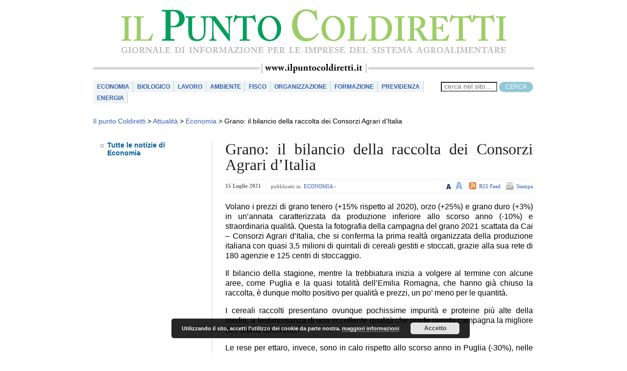

--- FILE ---
content_type: text/html; charset=UTF-8
request_url: https://www.ilpuntocoldiretti.it/attualita/economia/grano-il-bilancio-della-raccolta-dei-consorzi-agrari-ditalia/
body_size: 51100
content:
<!DOCTYPE html PUBLIC "-//W3C//DTD XHTML 1.1//EN" "http://www.w3.org/TR/xhtml11/DTD/xhtml11.dtd">
<!-- saved from url=(0048)http://www.ilpuntocoldiretti.it/Pagine/Home.aspx -->
<html>
	<head>
		<meta http-equiv="Content-Type" content="text/html; charset=UTF-8">
		<meta http-equiv="X-UA-Compatible" content="IE=11"> 
		<meta name="description" content="Giornale telematico realizzato dalle imprese per le imprese. Il nostro obiettivo è offrire uno strumento di lavoro alle imprese del sistema agroalimentare fornendo notizie tempestive e approfondite in tema di economia e settori produttivi, fisco, ambiente, lavoro, credito, energia, previdenza, formazione, qualità, innovazione e ricerca, e anche su scadenze, prezzi e previsioni meteo.">
		<meta name="keywords" content="imprese, sistema agroalimentare, Coldiretti, economia, settori produttivi, fisco, ambiente, lavoro, credito, energia, previdenza, formazione, qualità, innovazione e ricerca, scadenze, prezzi">
		<link rev="made" href="mailto:info@bluarancio.com">
		<meta name="author" content="Bluarancio S.p.A.">
		<link rel="icon" href="https://www.ilpuntocoldiretti.it/favicon.ico" type="image/x-icon">
		<link rel="shortcut icon" href="https://www.ilpuntocoldiretti.it/favicon.ico" type="image/x-icon">
		<script type="text/javascript" src="https://www.ilpuntocoldiretti.it/wp-content/themes/ilpuntocoldiretti_responsive/scripts/jquery-1.11.3.min.js"></script>
		<script src="https://www.ilpuntocoldiretti.it/wp-content/themes/ilpuntocoldiretti_responsive/scripts/jquery-migrate-1.2.1.min.js"></script>
		<script type="text/javascript" src="https://www.ilpuntocoldiretti.it/wp-content/themes/ilpuntocoldiretti_responsive/scripts/bootstrap.min.js"></script>
		<link rel="stylesheet" type="text/css" href="https://www.ilpuntocoldiretti.it/wp-content/themes/ilpuntocoldiretti_responsive/css/bootstrap.min.css">
		<script type="text/javascript" src="https://www.ilpuntocoldiretti.it/wp-content/themes/ilpuntocoldiretti_responsive/scripts/ilPunto.js"></script>		
		<link rel="stylesheet" type="text/css" href="https://www.ilpuntocoldiretti.it/wp-content/themes/ilpuntocoldiretti_responsive/css/IlPuntoColdiretti.css?v15">
		<link rel="stylesheet" type="text/css" href="https://www.ilpuntocoldiretti.it/wp-content/themes/ilpuntocoldiretti_responsive/css/font-awesome.min.css">
		<title>Il Punto Coldiretti - Giornale di informazione per le imprese del sistema agroalimentare</title>
		<script>
			function myHamburger(x) {
				x.classList.toggle("change");
			}
		</script>
		<style>
			
#navigazione ul li{
	font-family: "Trebuchet MS", Arial, Helvetica, sans-serif;
	font-size:12px;
	font-weight:bold;
	text-transform:uppercase;
	margin:0;	
	padding:0px 0px 0px 0px !important;
	background:#f0f4f5 url("/wp-content/themes/ilpuntocoldiretti_responsive/images/tratteggio-navigazione.gif") repeat-y 100% 0;
	float:left;
}

		</style>
		<meta name='robots' content='index, follow, max-image-preview:large, max-snippet:-1, max-video-preview:-1' />

	<!-- This site is optimized with the Yoast SEO plugin v20.9 - https://yoast.com/wordpress/plugins/seo/ -->
	<meta name="description" content="Volano i prezzi di grano tenero (+15% rispetto al 2020), orzo (+25%) e grano duro (+3%) in un’annata caratterizzata da produzione inferiore allo scorso anno (-10%) e straordinaria qualità. Questa la fotografia della campagna del grano 2021 scattata da Cai – Consorzi Agrari d’Italia, che si conferma la prima realtà organizzata della produzione italiana con quasi 3,5 milioni di quintali di cereali gestiti e stoccati, grazie alla sua rete di 180 agenzie e 125 centri di stoccaggio." />
	<link rel="canonical" href="https://www.ilpuntocoldiretti.it/attualita/economia/grano-il-bilancio-della-raccolta-dei-consorzi-agrari-ditalia/" />
	<meta property="og:locale" content="it_IT" />
	<meta property="og:type" content="article" />
	<meta property="og:title" content="Grano: il bilancio della raccolta dei Consorzi Agrari d&#039;Italia - Il Punto Coldiretti" />
	<meta property="og:description" content="Volano i prezzi di grano tenero (+15% rispetto al 2020), orzo (+25%) e grano duro (+3%) in un’annata caratterizzata da produzione inferiore allo scorso anno (-10%) e straordinaria qualità. Questa la fotografia della campagna del grano 2021 scattata da Cai – Consorzi Agrari d’Italia, che si conferma la prima realtà organizzata della produzione italiana con quasi 3,5 milioni di quintali di cereali gestiti e stoccati, grazie alla sua rete di 180 agenzie e 125 centri di stoccaggio." />
	<meta property="og:url" content="https://www.ilpuntocoldiretti.it/attualita/economia/grano-il-bilancio-della-raccolta-dei-consorzi-agrari-ditalia/" />
	<meta property="og:site_name" content="Il punto Coldiretti" />
	<meta property="article:published_time" content="2021-07-15T09:56:04+00:00" />
	<meta name="author" content="Massimiliano Paoloni" />
	<meta name="twitter:card" content="summary_large_image" />
	<meta name="twitter:label1" content="Scritto da" />
	<meta name="twitter:data1" content="Massimiliano Paoloni" />
	<meta name="twitter:label2" content="Tempo di lettura stimato" />
	<meta name="twitter:data2" content="2 minuti" />
	<script type="application/ld+json" class="yoast-schema-graph">{"@context":"https://schema.org","@graph":[{"@type":"WebPage","@id":"https://www.ilpuntocoldiretti.it/attualita/economia/grano-il-bilancio-della-raccolta-dei-consorzi-agrari-ditalia/","url":"https://www.ilpuntocoldiretti.it/attualita/economia/grano-il-bilancio-della-raccolta-dei-consorzi-agrari-ditalia/","name":"Grano: il bilancio della raccolta dei Consorzi Agrari d'Italia - Il Punto Coldiretti","isPartOf":{"@id":"https://www.ilpuntocoldiretti.it/#website"},"datePublished":"2021-07-15T09:56:04+00:00","dateModified":"2021-07-15T09:56:04+00:00","author":{"@id":"https://www.ilpuntocoldiretti.it/#/schema/person/8dfa74084daa64930def31555cab550e"},"description":"Volano i prezzi di grano tenero (+15% rispetto al 2020), orzo (+25%) e grano duro (+3%) in un’annata caratterizzata da produzione inferiore allo scorso anno (-10%) e straordinaria qualità. Questa la fotografia della campagna del grano 2021 scattata da Cai – Consorzi Agrari d’Italia, che si conferma la prima realtà organizzata della produzione italiana con quasi 3,5 milioni di quintali di cereali gestiti e stoccati, grazie alla sua rete di 180 agenzie e 125 centri di stoccaggio.","breadcrumb":{"@id":"https://www.ilpuntocoldiretti.it/attualita/economia/grano-il-bilancio-della-raccolta-dei-consorzi-agrari-ditalia/#breadcrumb"},"inLanguage":"it-IT","potentialAction":[{"@type":"ReadAction","target":["https://www.ilpuntocoldiretti.it/attualita/economia/grano-il-bilancio-della-raccolta-dei-consorzi-agrari-ditalia/"]}]},{"@type":"BreadcrumbList","@id":"https://www.ilpuntocoldiretti.it/attualita/economia/grano-il-bilancio-della-raccolta-dei-consorzi-agrari-ditalia/#breadcrumb","itemListElement":[{"@type":"ListItem","position":1,"name":"Home","item":"https://www.ilpuntocoldiretti.it/"},{"@type":"ListItem","position":2,"name":"Grano: il bilancio della raccolta dei Consorzi Agrari d&#8217;Italia"}]},{"@type":"WebSite","@id":"https://www.ilpuntocoldiretti.it/#website","url":"https://www.ilpuntocoldiretti.it/","name":"Il punto Coldiretti","description":"Giornale di informazione per le imprese del sistema agroalimentare","potentialAction":[{"@type":"SearchAction","target":{"@type":"EntryPoint","urlTemplate":"https://www.ilpuntocoldiretti.it/?s={search_term_string}"},"query-input":"required name=search_term_string"}],"inLanguage":"it-IT"},{"@type":"Person","@id":"https://www.ilpuntocoldiretti.it/#/schema/person/8dfa74084daa64930def31555cab550e","name":"Massimiliano Paoloni","image":{"@type":"ImageObject","inLanguage":"it-IT","@id":"https://www.ilpuntocoldiretti.it/#/schema/person/image/","url":"https://secure.gravatar.com/avatar/4fbbdef4684179528c3c350caff3c56e?s=96&d=mm&r=g","contentUrl":"https://secure.gravatar.com/avatar/4fbbdef4684179528c3c350caff3c56e?s=96&d=mm&r=g","caption":"Massimiliano Paoloni"},"url":"https://www.ilpuntocoldiretti.it/author/mpaoloni/"}]}</script>
	<!-- / Yoast SEO plugin. -->


<link rel='dns-prefetch' href='//static.addtoany.com' />
		<!-- This site uses the Google Analytics by MonsterInsights plugin v8.16 - Using Analytics tracking - https://www.monsterinsights.com/ -->
							<script src="//www.googletagmanager.com/gtag/js?id=UA-3864463-1"  data-cfasync="false" data-wpfc-render="false" type="text/javascript" async></script>
			<script data-cfasync="false" data-wpfc-render="false" type="text/javascript">
				var mi_version = '8.16';
				var mi_track_user = true;
				var mi_no_track_reason = '';
				
								var disableStrs = [
															'ga-disable-UA-3864463-1',
									];

				/* Function to detect opted out users */
				function __gtagTrackerIsOptedOut() {
					for (var index = 0; index < disableStrs.length; index++) {
						if (document.cookie.indexOf(disableStrs[index] + '=true') > -1) {
							return true;
						}
					}

					return false;
				}

				/* Disable tracking if the opt-out cookie exists. */
				if (__gtagTrackerIsOptedOut()) {
					for (var index = 0; index < disableStrs.length; index++) {
						window[disableStrs[index]] = true;
					}
				}

				/* Opt-out function */
				function __gtagTrackerOptout() {
					for (var index = 0; index < disableStrs.length; index++) {
						document.cookie = disableStrs[index] + '=true; expires=Thu, 31 Dec 2099 23:59:59 UTC; path=/';
						window[disableStrs[index]] = true;
					}
				}

				if ('undefined' === typeof gaOptout) {
					function gaOptout() {
						__gtagTrackerOptout();
					}
				}
								window.dataLayer = window.dataLayer || [];

				window.MonsterInsightsDualTracker = {
					helpers: {},
					trackers: {},
				};
				if (mi_track_user) {
					function __gtagDataLayer() {
						dataLayer.push(arguments);
					}

					function __gtagTracker(type, name, parameters) {
						if (!parameters) {
							parameters = {};
						}

						if (parameters.send_to) {
							__gtagDataLayer.apply(null, arguments);
							return;
						}

						if (type === 'event') {
							
														parameters.send_to = monsterinsights_frontend.ua;
							__gtagDataLayer(type, name, parameters);
													} else {
							__gtagDataLayer.apply(null, arguments);
						}
					}

					__gtagTracker('js', new Date());
					__gtagTracker('set', {
						'developer_id.dZGIzZG': true,
											});
															__gtagTracker('config', 'UA-3864463-1', {"forceSSL":"true"} );
										window.gtag = __gtagTracker;										(function () {
						/* https://developers.google.com/analytics/devguides/collection/analyticsjs/ */
						/* ga and __gaTracker compatibility shim. */
						var noopfn = function () {
							return null;
						};
						var newtracker = function () {
							return new Tracker();
						};
						var Tracker = function () {
							return null;
						};
						var p = Tracker.prototype;
						p.get = noopfn;
						p.set = noopfn;
						p.send = function () {
							var args = Array.prototype.slice.call(arguments);
							args.unshift('send');
							__gaTracker.apply(null, args);
						};
						var __gaTracker = function () {
							var len = arguments.length;
							if (len === 0) {
								return;
							}
							var f = arguments[len - 1];
							if (typeof f !== 'object' || f === null || typeof f.hitCallback !== 'function') {
								if ('send' === arguments[0]) {
									var hitConverted, hitObject = false, action;
									if ('event' === arguments[1]) {
										if ('undefined' !== typeof arguments[3]) {
											hitObject = {
												'eventAction': arguments[3],
												'eventCategory': arguments[2],
												'eventLabel': arguments[4],
												'value': arguments[5] ? arguments[5] : 1,
											}
										}
									}
									if ('pageview' === arguments[1]) {
										if ('undefined' !== typeof arguments[2]) {
											hitObject = {
												'eventAction': 'page_view',
												'page_path': arguments[2],
											}
										}
									}
									if (typeof arguments[2] === 'object') {
										hitObject = arguments[2];
									}
									if (typeof arguments[5] === 'object') {
										Object.assign(hitObject, arguments[5]);
									}
									if ('undefined' !== typeof arguments[1].hitType) {
										hitObject = arguments[1];
										if ('pageview' === hitObject.hitType) {
											hitObject.eventAction = 'page_view';
										}
									}
									if (hitObject) {
										action = 'timing' === arguments[1].hitType ? 'timing_complete' : hitObject.eventAction;
										hitConverted = mapArgs(hitObject);
										__gtagTracker('event', action, hitConverted);
									}
								}
								return;
							}

							function mapArgs(args) {
								var arg, hit = {};
								var gaMap = {
									'eventCategory': 'event_category',
									'eventAction': 'event_action',
									'eventLabel': 'event_label',
									'eventValue': 'event_value',
									'nonInteraction': 'non_interaction',
									'timingCategory': 'event_category',
									'timingVar': 'name',
									'timingValue': 'value',
									'timingLabel': 'event_label',
									'page': 'page_path',
									'location': 'page_location',
									'title': 'page_title',
								};
								for (arg in args) {
																		if (!(!args.hasOwnProperty(arg) || !gaMap.hasOwnProperty(arg))) {
										hit[gaMap[arg]] = args[arg];
									} else {
										hit[arg] = args[arg];
									}
								}
								return hit;
							}

							try {
								f.hitCallback();
							} catch (ex) {
							}
						};
						__gaTracker.create = newtracker;
						__gaTracker.getByName = newtracker;
						__gaTracker.getAll = function () {
							return [];
						};
						__gaTracker.remove = noopfn;
						__gaTracker.loaded = true;
						window['__gaTracker'] = __gaTracker;
					})();
									} else {
										console.log("");
					(function () {
						function __gtagTracker() {
							return null;
						}

						window['__gtagTracker'] = __gtagTracker;
						window['gtag'] = __gtagTracker;
					})();
									}
			</script>
				<!-- / Google Analytics by MonsterInsights -->
		<script type="text/javascript">
window._wpemojiSettings = {"baseUrl":"https:\/\/s.w.org\/images\/core\/emoji\/14.0.0\/72x72\/","ext":".png","svgUrl":"https:\/\/s.w.org\/images\/core\/emoji\/14.0.0\/svg\/","svgExt":".svg","source":{"concatemoji":"https:\/\/www.ilpuntocoldiretti.it\/wp-includes\/js\/wp-emoji-release.min.js?ver=6.2.2"}};
/*! This file is auto-generated */
!function(e,a,t){var n,r,o,i=a.createElement("canvas"),p=i.getContext&&i.getContext("2d");function s(e,t){p.clearRect(0,0,i.width,i.height),p.fillText(e,0,0);e=i.toDataURL();return p.clearRect(0,0,i.width,i.height),p.fillText(t,0,0),e===i.toDataURL()}function c(e){var t=a.createElement("script");t.src=e,t.defer=t.type="text/javascript",a.getElementsByTagName("head")[0].appendChild(t)}for(o=Array("flag","emoji"),t.supports={everything:!0,everythingExceptFlag:!0},r=0;r<o.length;r++)t.supports[o[r]]=function(e){if(p&&p.fillText)switch(p.textBaseline="top",p.font="600 32px Arial",e){case"flag":return s("\ud83c\udff3\ufe0f\u200d\u26a7\ufe0f","\ud83c\udff3\ufe0f\u200b\u26a7\ufe0f")?!1:!s("\ud83c\uddfa\ud83c\uddf3","\ud83c\uddfa\u200b\ud83c\uddf3")&&!s("\ud83c\udff4\udb40\udc67\udb40\udc62\udb40\udc65\udb40\udc6e\udb40\udc67\udb40\udc7f","\ud83c\udff4\u200b\udb40\udc67\u200b\udb40\udc62\u200b\udb40\udc65\u200b\udb40\udc6e\u200b\udb40\udc67\u200b\udb40\udc7f");case"emoji":return!s("\ud83e\udef1\ud83c\udffb\u200d\ud83e\udef2\ud83c\udfff","\ud83e\udef1\ud83c\udffb\u200b\ud83e\udef2\ud83c\udfff")}return!1}(o[r]),t.supports.everything=t.supports.everything&&t.supports[o[r]],"flag"!==o[r]&&(t.supports.everythingExceptFlag=t.supports.everythingExceptFlag&&t.supports[o[r]]);t.supports.everythingExceptFlag=t.supports.everythingExceptFlag&&!t.supports.flag,t.DOMReady=!1,t.readyCallback=function(){t.DOMReady=!0},t.supports.everything||(n=function(){t.readyCallback()},a.addEventListener?(a.addEventListener("DOMContentLoaded",n,!1),e.addEventListener("load",n,!1)):(e.attachEvent("onload",n),a.attachEvent("onreadystatechange",function(){"complete"===a.readyState&&t.readyCallback()})),(e=t.source||{}).concatemoji?c(e.concatemoji):e.wpemoji&&e.twemoji&&(c(e.twemoji),c(e.wpemoji)))}(window,document,window._wpemojiSettings);
</script>
<style type="text/css">
img.wp-smiley,
img.emoji {
	display: inline !important;
	border: none !important;
	box-shadow: none !important;
	height: 1em !important;
	width: 1em !important;
	margin: 0 0.07em !important;
	vertical-align: -0.1em !important;
	background: none !important;
	padding: 0 !important;
}
</style>
	<link rel='stylesheet' id='wp-block-library-css' href='https://www.ilpuntocoldiretti.it/wp-includes/css/dist/block-library/style.min.css?ver=6.2.2' type='text/css' media='all' />
<link rel='stylesheet' id='classic-theme-styles-css' href='https://www.ilpuntocoldiretti.it/wp-includes/css/classic-themes.min.css?ver=6.2.2' type='text/css' media='all' />
<style id='global-styles-inline-css' type='text/css'>
body{--wp--preset--color--black: #000000;--wp--preset--color--cyan-bluish-gray: #abb8c3;--wp--preset--color--white: #ffffff;--wp--preset--color--pale-pink: #f78da7;--wp--preset--color--vivid-red: #cf2e2e;--wp--preset--color--luminous-vivid-orange: #ff6900;--wp--preset--color--luminous-vivid-amber: #fcb900;--wp--preset--color--light-green-cyan: #7bdcb5;--wp--preset--color--vivid-green-cyan: #00d084;--wp--preset--color--pale-cyan-blue: #8ed1fc;--wp--preset--color--vivid-cyan-blue: #0693e3;--wp--preset--color--vivid-purple: #9b51e0;--wp--preset--gradient--vivid-cyan-blue-to-vivid-purple: linear-gradient(135deg,rgba(6,147,227,1) 0%,rgb(155,81,224) 100%);--wp--preset--gradient--light-green-cyan-to-vivid-green-cyan: linear-gradient(135deg,rgb(122,220,180) 0%,rgb(0,208,130) 100%);--wp--preset--gradient--luminous-vivid-amber-to-luminous-vivid-orange: linear-gradient(135deg,rgba(252,185,0,1) 0%,rgba(255,105,0,1) 100%);--wp--preset--gradient--luminous-vivid-orange-to-vivid-red: linear-gradient(135deg,rgba(255,105,0,1) 0%,rgb(207,46,46) 100%);--wp--preset--gradient--very-light-gray-to-cyan-bluish-gray: linear-gradient(135deg,rgb(238,238,238) 0%,rgb(169,184,195) 100%);--wp--preset--gradient--cool-to-warm-spectrum: linear-gradient(135deg,rgb(74,234,220) 0%,rgb(151,120,209) 20%,rgb(207,42,186) 40%,rgb(238,44,130) 60%,rgb(251,105,98) 80%,rgb(254,248,76) 100%);--wp--preset--gradient--blush-light-purple: linear-gradient(135deg,rgb(255,206,236) 0%,rgb(152,150,240) 100%);--wp--preset--gradient--blush-bordeaux: linear-gradient(135deg,rgb(254,205,165) 0%,rgb(254,45,45) 50%,rgb(107,0,62) 100%);--wp--preset--gradient--luminous-dusk: linear-gradient(135deg,rgb(255,203,112) 0%,rgb(199,81,192) 50%,rgb(65,88,208) 100%);--wp--preset--gradient--pale-ocean: linear-gradient(135deg,rgb(255,245,203) 0%,rgb(182,227,212) 50%,rgb(51,167,181) 100%);--wp--preset--gradient--electric-grass: linear-gradient(135deg,rgb(202,248,128) 0%,rgb(113,206,126) 100%);--wp--preset--gradient--midnight: linear-gradient(135deg,rgb(2,3,129) 0%,rgb(40,116,252) 100%);--wp--preset--duotone--dark-grayscale: url('#wp-duotone-dark-grayscale');--wp--preset--duotone--grayscale: url('#wp-duotone-grayscale');--wp--preset--duotone--purple-yellow: url('#wp-duotone-purple-yellow');--wp--preset--duotone--blue-red: url('#wp-duotone-blue-red');--wp--preset--duotone--midnight: url('#wp-duotone-midnight');--wp--preset--duotone--magenta-yellow: url('#wp-duotone-magenta-yellow');--wp--preset--duotone--purple-green: url('#wp-duotone-purple-green');--wp--preset--duotone--blue-orange: url('#wp-duotone-blue-orange');--wp--preset--font-size--small: 13px;--wp--preset--font-size--medium: 20px;--wp--preset--font-size--large: 36px;--wp--preset--font-size--x-large: 42px;--wp--preset--spacing--20: 0.44rem;--wp--preset--spacing--30: 0.67rem;--wp--preset--spacing--40: 1rem;--wp--preset--spacing--50: 1.5rem;--wp--preset--spacing--60: 2.25rem;--wp--preset--spacing--70: 3.38rem;--wp--preset--spacing--80: 5.06rem;--wp--preset--shadow--natural: 6px 6px 9px rgba(0, 0, 0, 0.2);--wp--preset--shadow--deep: 12px 12px 50px rgba(0, 0, 0, 0.4);--wp--preset--shadow--sharp: 6px 6px 0px rgba(0, 0, 0, 0.2);--wp--preset--shadow--outlined: 6px 6px 0px -3px rgba(255, 255, 255, 1), 6px 6px rgba(0, 0, 0, 1);--wp--preset--shadow--crisp: 6px 6px 0px rgba(0, 0, 0, 1);}:where(.is-layout-flex){gap: 0.5em;}body .is-layout-flow > .alignleft{float: left;margin-inline-start: 0;margin-inline-end: 2em;}body .is-layout-flow > .alignright{float: right;margin-inline-start: 2em;margin-inline-end: 0;}body .is-layout-flow > .aligncenter{margin-left: auto !important;margin-right: auto !important;}body .is-layout-constrained > .alignleft{float: left;margin-inline-start: 0;margin-inline-end: 2em;}body .is-layout-constrained > .alignright{float: right;margin-inline-start: 2em;margin-inline-end: 0;}body .is-layout-constrained > .aligncenter{margin-left: auto !important;margin-right: auto !important;}body .is-layout-constrained > :where(:not(.alignleft):not(.alignright):not(.alignfull)){max-width: var(--wp--style--global--content-size);margin-left: auto !important;margin-right: auto !important;}body .is-layout-constrained > .alignwide{max-width: var(--wp--style--global--wide-size);}body .is-layout-flex{display: flex;}body .is-layout-flex{flex-wrap: wrap;align-items: center;}body .is-layout-flex > *{margin: 0;}:where(.wp-block-columns.is-layout-flex){gap: 2em;}.has-black-color{color: var(--wp--preset--color--black) !important;}.has-cyan-bluish-gray-color{color: var(--wp--preset--color--cyan-bluish-gray) !important;}.has-white-color{color: var(--wp--preset--color--white) !important;}.has-pale-pink-color{color: var(--wp--preset--color--pale-pink) !important;}.has-vivid-red-color{color: var(--wp--preset--color--vivid-red) !important;}.has-luminous-vivid-orange-color{color: var(--wp--preset--color--luminous-vivid-orange) !important;}.has-luminous-vivid-amber-color{color: var(--wp--preset--color--luminous-vivid-amber) !important;}.has-light-green-cyan-color{color: var(--wp--preset--color--light-green-cyan) !important;}.has-vivid-green-cyan-color{color: var(--wp--preset--color--vivid-green-cyan) !important;}.has-pale-cyan-blue-color{color: var(--wp--preset--color--pale-cyan-blue) !important;}.has-vivid-cyan-blue-color{color: var(--wp--preset--color--vivid-cyan-blue) !important;}.has-vivid-purple-color{color: var(--wp--preset--color--vivid-purple) !important;}.has-black-background-color{background-color: var(--wp--preset--color--black) !important;}.has-cyan-bluish-gray-background-color{background-color: var(--wp--preset--color--cyan-bluish-gray) !important;}.has-white-background-color{background-color: var(--wp--preset--color--white) !important;}.has-pale-pink-background-color{background-color: var(--wp--preset--color--pale-pink) !important;}.has-vivid-red-background-color{background-color: var(--wp--preset--color--vivid-red) !important;}.has-luminous-vivid-orange-background-color{background-color: var(--wp--preset--color--luminous-vivid-orange) !important;}.has-luminous-vivid-amber-background-color{background-color: var(--wp--preset--color--luminous-vivid-amber) !important;}.has-light-green-cyan-background-color{background-color: var(--wp--preset--color--light-green-cyan) !important;}.has-vivid-green-cyan-background-color{background-color: var(--wp--preset--color--vivid-green-cyan) !important;}.has-pale-cyan-blue-background-color{background-color: var(--wp--preset--color--pale-cyan-blue) !important;}.has-vivid-cyan-blue-background-color{background-color: var(--wp--preset--color--vivid-cyan-blue) !important;}.has-vivid-purple-background-color{background-color: var(--wp--preset--color--vivid-purple) !important;}.has-black-border-color{border-color: var(--wp--preset--color--black) !important;}.has-cyan-bluish-gray-border-color{border-color: var(--wp--preset--color--cyan-bluish-gray) !important;}.has-white-border-color{border-color: var(--wp--preset--color--white) !important;}.has-pale-pink-border-color{border-color: var(--wp--preset--color--pale-pink) !important;}.has-vivid-red-border-color{border-color: var(--wp--preset--color--vivid-red) !important;}.has-luminous-vivid-orange-border-color{border-color: var(--wp--preset--color--luminous-vivid-orange) !important;}.has-luminous-vivid-amber-border-color{border-color: var(--wp--preset--color--luminous-vivid-amber) !important;}.has-light-green-cyan-border-color{border-color: var(--wp--preset--color--light-green-cyan) !important;}.has-vivid-green-cyan-border-color{border-color: var(--wp--preset--color--vivid-green-cyan) !important;}.has-pale-cyan-blue-border-color{border-color: var(--wp--preset--color--pale-cyan-blue) !important;}.has-vivid-cyan-blue-border-color{border-color: var(--wp--preset--color--vivid-cyan-blue) !important;}.has-vivid-purple-border-color{border-color: var(--wp--preset--color--vivid-purple) !important;}.has-vivid-cyan-blue-to-vivid-purple-gradient-background{background: var(--wp--preset--gradient--vivid-cyan-blue-to-vivid-purple) !important;}.has-light-green-cyan-to-vivid-green-cyan-gradient-background{background: var(--wp--preset--gradient--light-green-cyan-to-vivid-green-cyan) !important;}.has-luminous-vivid-amber-to-luminous-vivid-orange-gradient-background{background: var(--wp--preset--gradient--luminous-vivid-amber-to-luminous-vivid-orange) !important;}.has-luminous-vivid-orange-to-vivid-red-gradient-background{background: var(--wp--preset--gradient--luminous-vivid-orange-to-vivid-red) !important;}.has-very-light-gray-to-cyan-bluish-gray-gradient-background{background: var(--wp--preset--gradient--very-light-gray-to-cyan-bluish-gray) !important;}.has-cool-to-warm-spectrum-gradient-background{background: var(--wp--preset--gradient--cool-to-warm-spectrum) !important;}.has-blush-light-purple-gradient-background{background: var(--wp--preset--gradient--blush-light-purple) !important;}.has-blush-bordeaux-gradient-background{background: var(--wp--preset--gradient--blush-bordeaux) !important;}.has-luminous-dusk-gradient-background{background: var(--wp--preset--gradient--luminous-dusk) !important;}.has-pale-ocean-gradient-background{background: var(--wp--preset--gradient--pale-ocean) !important;}.has-electric-grass-gradient-background{background: var(--wp--preset--gradient--electric-grass) !important;}.has-midnight-gradient-background{background: var(--wp--preset--gradient--midnight) !important;}.has-small-font-size{font-size: var(--wp--preset--font-size--small) !important;}.has-medium-font-size{font-size: var(--wp--preset--font-size--medium) !important;}.has-large-font-size{font-size: var(--wp--preset--font-size--large) !important;}.has-x-large-font-size{font-size: var(--wp--preset--font-size--x-large) !important;}
.wp-block-navigation a:where(:not(.wp-element-button)){color: inherit;}
:where(.wp-block-columns.is-layout-flex){gap: 2em;}
.wp-block-pullquote{font-size: 1.5em;line-height: 1.6;}
</style>
<link rel='stylesheet' id='contact-form-7-css' href='https://www.ilpuntocoldiretti.it/wp-content/plugins/contact-form-7/includes/css/styles.css?ver=5.5.6' type='text/css' media='all' />
<link rel='stylesheet' id='searchandfilter-css' href='https://www.ilpuntocoldiretti.it/wp-content/plugins/search-filter/style.css?ver=1' type='text/css' media='all' />
<link rel='stylesheet' id='wp-pagenavi-css' href='https://www.ilpuntocoldiretti.it/wp-content/plugins/wp-pagenavi/pagenavi-css.css?ver=2.70' type='text/css' media='all' />
<link rel='stylesheet' id='addtoany-css' href='https://www.ilpuntocoldiretti.it/wp-content/plugins/add-to-any/addtoany.min.css?ver=1.16' type='text/css' media='all' />
<script type='text/javascript' src='https://www.ilpuntocoldiretti.it/wp-content/plugins/google-analytics-for-wordpress/assets/js/frontend-gtag.min.js?ver=8.16' id='monsterinsights-frontend-script-js'></script>
<script data-cfasync="false" data-wpfc-render="false" type="text/javascript" id='monsterinsights-frontend-script-js-extra'>/* <![CDATA[ */
var monsterinsights_frontend = {"js_events_tracking":"true","download_extensions":"doc,pdf,ppt,zip,xls,docx,pptx,xlsx","inbound_paths":"[]","home_url":"https:\/\/www.ilpuntocoldiretti.it","hash_tracking":"false","ua":"UA-3864463-1","v4_id":""};/* ]]> */
</script>
<script type='text/javascript' id='addtoany-core-js-before'>
window.a2a_config=window.a2a_config||{};a2a_config.callbacks=[];a2a_config.overlays=[];a2a_config.templates={};a2a_localize = {
	Share: "Condividi",
	Save: "Salva",
	Subscribe: "Abbonati",
	Email: "Email",
	Bookmark: "Segnalibro",
	ShowAll: "espandi",
	ShowLess: "comprimi",
	FindServices: "Trova servizi",
	FindAnyServiceToAddTo: "Trova subito un servizio da aggiungere",
	PoweredBy: "Powered by",
	ShareViaEmail: "Condividi via email",
	SubscribeViaEmail: "Iscriviti via email",
	BookmarkInYourBrowser: "Aggiungi ai segnalibri",
	BookmarkInstructions: "Premi Ctrl+D o \u2318+D per mettere questa pagina nei preferiti",
	AddToYourFavorites: "Aggiungi ai favoriti",
	SendFromWebOrProgram: "Invia da qualsiasi indirizzo email o programma di posta elettronica",
	EmailProgram: "Programma di posta elettronica",
	More: "Di più&#8230;",
	ThanksForSharing: "Grazie per la condivisione!",
	ThanksForFollowing: "Thanks for following!"
};
</script>
<script type='text/javascript' async src='https://static.addtoany.com/menu/page.js' id='addtoany-core-js'></script>
<script type='text/javascript' src='https://www.ilpuntocoldiretti.it/wp-includes/js/jquery/jquery.min.js?ver=3.6.4' id='jquery-core-js'></script>
<script type='text/javascript' src='https://www.ilpuntocoldiretti.it/wp-includes/js/jquery/jquery-migrate.min.js?ver=3.4.0' id='jquery-migrate-js'></script>
<script type='text/javascript' async src='https://www.ilpuntocoldiretti.it/wp-content/plugins/add-to-any/addtoany.min.js?ver=1.1' id='addtoany-jquery-js'></script>
<link rel="https://api.w.org/" href="https://www.ilpuntocoldiretti.it/wp-json/" /><link rel="alternate" type="application/json" href="https://www.ilpuntocoldiretti.it/wp-json/wp/v2/posts/103476" /><link rel="EditURI" type="application/rsd+xml" title="RSD" href="https://www.ilpuntocoldiretti.it/xmlrpc.php?rsd" />
<link rel="wlwmanifest" type="application/wlwmanifest+xml" href="https://www.ilpuntocoldiretti.it/wp-includes/wlwmanifest.xml" />
<meta name="generator" content="WordPress 6.2.2" />
<link rel='shortlink' href='https://www.ilpuntocoldiretti.it/?p=103476' />
<link rel="alternate" type="application/json+oembed" href="https://www.ilpuntocoldiretti.it/wp-json/oembed/1.0/embed?url=https%3A%2F%2Fwww.ilpuntocoldiretti.it%2Fattualita%2Feconomia%2Fgrano-il-bilancio-della-raccolta-dei-consorzi-agrari-ditalia%2F" />
<link rel="alternate" type="text/xml+oembed" href="https://www.ilpuntocoldiretti.it/wp-json/oembed/1.0/embed?url=https%3A%2F%2Fwww.ilpuntocoldiretti.it%2Fattualita%2Feconomia%2Fgrano-il-bilancio-della-raccolta-dei-consorzi-agrari-ditalia%2F&amp;format=xml" />
<script type="text/javascript">
	window._se_plugin_version = '8.1.9';
</script>
 
	</head>
	<body>
		<div id="contenitore">
			<div id="testata">
				<h1><a href="https://www.ilpuntocoldiretti.it" title="Torna alla Home Page">il Punto Coldiretti</a></h1>
			</div>
			<div id="navigazione">
				<div id="fullmenu">
					<ul id="menu-menu-1" class="navigazione-link"><li itemscope="itemscope" itemtype="https://www.schema.org/SiteNavigationElement" id="menu-item-81248" class="menu-item menu-item-type-taxonomy menu-item-object-category current-post-ancestor current-menu-parent current-post-parent menu-item-81248"><a title="Economia" href="https://www.ilpuntocoldiretti.it/category/attualita/economia/">Economia</a></li>
<li itemscope="itemscope" itemtype="https://www.schema.org/SiteNavigationElement" id="menu-item-108083" class="menu-item menu-item-type-taxonomy menu-item-object-category menu-item-108083"><a title="Biologico" href="https://www.ilpuntocoldiretti.it/category/attualita/biologico/">Biologico</a></li>
<li itemscope="itemscope" itemtype="https://www.schema.org/SiteNavigationElement" id="menu-item-81256" class="menu-item menu-item-type-taxonomy menu-item-object-category menu-item-81256"><a title="Lavoro" href="https://www.ilpuntocoldiretti.it/category/attualita/lavoro/">Lavoro</a></li>
<li itemscope="itemscope" itemtype="https://www.schema.org/SiteNavigationElement" id="menu-item-81246" class="menu-item menu-item-type-taxonomy menu-item-object-category menu-item-81246"><a title="Ambiente" href="https://www.ilpuntocoldiretti.it/category/attualita/ambiente/">Ambiente</a></li>
<li itemscope="itemscope" itemtype="https://www.schema.org/SiteNavigationElement" id="menu-item-81252" class="menu-item menu-item-type-taxonomy menu-item-object-category menu-item-81252"><a title="Fisco" href="https://www.ilpuntocoldiretti.it/category/attualita/fisco/">Fisco</a></li>
<li itemscope="itemscope" itemtype="https://www.schema.org/SiteNavigationElement" id="menu-item-81264" class="menu-item menu-item-type-taxonomy menu-item-object-category menu-item-81264"><a title="Organizzazione" href="https://www.ilpuntocoldiretti.it/category/attualita/organizzazione-attualita/">Organizzazione</a></li>
<li itemscope="itemscope" itemtype="https://www.schema.org/SiteNavigationElement" id="menu-item-81254" class="menu-item menu-item-type-taxonomy menu-item-object-category menu-item-81254"><a title="Formazione" href="https://www.ilpuntocoldiretti.it/category/attualita/formazione/">Formazione</a></li>
<li itemscope="itemscope" itemtype="https://www.schema.org/SiteNavigationElement" id="menu-item-81260" class="menu-item menu-item-type-taxonomy menu-item-object-category menu-item-81260"><a title="Previdenza" href="https://www.ilpuntocoldiretti.it/category/attualita/previdenza/">Previdenza</a></li>
<li itemscope="itemscope" itemtype="https://www.schema.org/SiteNavigationElement" id="menu-item-81250" class="menu-item menu-item-type-taxonomy menu-item-object-category menu-item-81250"><a title="Energia" href="https://www.ilpuntocoldiretti.it/category/attualita/energia/">Energia</a></li>
</ul>				</div>
				<div id="mobilemenu">
										<a class="navbar-brand" style="padding-left: 10px;" href="https://www.ilpuntocoldiretti.it"><img style="width: 100%" src="https://www.ilpuntocoldiretti.it/wp-content/themes/ilpuntocoldiretti_responsive/images/testata.gif" alt="Il punto coldiretti" /></a>
					<nav class="navbar navbar-default" role="navigation">
						<!-- Brand and toggle get grouped for better mobile display -->
						<div class="navbar-header">													
								<button type="button" class="navbar-toggle hamburger-menu" onclick="myHamburger(this)" data-toggle="collapse" data-target=".navbar-ex1-collapse">							
									<div class="bar1"></div>
									<div class="bar2"></div>
									<div class="bar3"></div>
								</button>	
								
						</div>
					 
						<!-- Collect the nav links, forms, and other content for toggling -->
						<div class="collapse navbar-collapse navbar-ex1-collapse">
							<ul id="menu-menu-2" class="nav navbar-nav"><li itemscope="itemscope" itemtype="https://www.schema.org/SiteNavigationElement" class="menu-item menu-item-type-taxonomy menu-item-object-category current-post-ancestor current-menu-parent current-post-parent menu-item-81248"><a title="Economia" href="https://www.ilpuntocoldiretti.it/category/attualita/economia/">Economia</a></li>
<li itemscope="itemscope" itemtype="https://www.schema.org/SiteNavigationElement" class="menu-item menu-item-type-taxonomy menu-item-object-category menu-item-108083"><a title="Biologico" href="https://www.ilpuntocoldiretti.it/category/attualita/biologico/">Biologico</a></li>
<li itemscope="itemscope" itemtype="https://www.schema.org/SiteNavigationElement" class="menu-item menu-item-type-taxonomy menu-item-object-category menu-item-81256"><a title="Lavoro" href="https://www.ilpuntocoldiretti.it/category/attualita/lavoro/">Lavoro</a></li>
<li itemscope="itemscope" itemtype="https://www.schema.org/SiteNavigationElement" class="menu-item menu-item-type-taxonomy menu-item-object-category menu-item-81246"><a title="Ambiente" href="https://www.ilpuntocoldiretti.it/category/attualita/ambiente/">Ambiente</a></li>
<li itemscope="itemscope" itemtype="https://www.schema.org/SiteNavigationElement" class="menu-item menu-item-type-taxonomy menu-item-object-category menu-item-81252"><a title="Fisco" href="https://www.ilpuntocoldiretti.it/category/attualita/fisco/">Fisco</a></li>
<li itemscope="itemscope" itemtype="https://www.schema.org/SiteNavigationElement" class="menu-item menu-item-type-taxonomy menu-item-object-category menu-item-81264"><a title="Organizzazione" href="https://www.ilpuntocoldiretti.it/category/attualita/organizzazione-attualita/">Organizzazione</a></li>
<li itemscope="itemscope" itemtype="https://www.schema.org/SiteNavigationElement" class="menu-item menu-item-type-taxonomy menu-item-object-category menu-item-81254"><a title="Formazione" href="https://www.ilpuntocoldiretti.it/category/attualita/formazione/">Formazione</a></li>
<li itemscope="itemscope" itemtype="https://www.schema.org/SiteNavigationElement" class="menu-item menu-item-type-taxonomy menu-item-object-category menu-item-81260"><a title="Previdenza" href="https://www.ilpuntocoldiretti.it/category/attualita/previdenza/">Previdenza</a></li>
<li itemscope="itemscope" itemtype="https://www.schema.org/SiteNavigationElement" class="menu-item menu-item-type-taxonomy menu-item-object-category menu-item-81250"><a title="Energia" href="https://www.ilpuntocoldiretti.it/category/attualita/energia/">Energia</a></li>
</ul>						</div><!-- /.navbar-collapse -->
					</nav>
				</div>
				<div id="ricerca">
					<form id="searchform" method="get" action="https://www.ilpuntocoldiretti.it/">
						<input type="text" class="search-field" name="s" placeholder="cerca nel sito..." value="">
						<input type="submit" class="search-button" value="CERCA">
					</form>					
				</div>
				<div class="cleaner"></div>
			</div>
			
			
			<div class="breadcrumbresp">
    <!-- Breadcrumb NavXT 7.2.0 -->
<span property="itemListElement" typeof="ListItem"><a property="item" typeof="WebPage" title="Vai a Il punto Coldiretti." href="https://www.ilpuntocoldiretti.it" class="home" ><span property="name">Il punto Coldiretti</span></a><meta property="position" content="1"></span> &gt; <span property="itemListElement" typeof="ListItem"><a property="item" typeof="WebPage" title="Go to the Attualità Categoria archives." href="https://www.ilpuntocoldiretti.it/category/attualita/" class="taxonomy category" ><span property="name">Attualità</span></a><meta property="position" content="2"></span> &gt; <span property="itemListElement" typeof="ListItem"><a property="item" typeof="WebPage" title="Go to the Economia Categoria archives." href="https://www.ilpuntocoldiretti.it/category/attualita/economia/" class="taxonomy category" ><span property="name">Economia</span></a><meta property="position" content="3"></span> &gt; <span property="itemListElement" typeof="ListItem"><span property="name" class="post post-post current-item">Grano: il bilancio della raccolta dei Consorzi Agrari d&#8217;Italia</span><meta property="url" content="https://www.ilpuntocoldiretti.it/attualita/economia/grano-il-bilancio-della-raccolta-dei-consorzi-agrari-ditalia/"><meta property="position" content="4"></span>	</div>
		
    <!-- Page Header -->
    <!-- Set your background image for this header on the line below. -->
	<!-- Main Content -->
	<div class="container">
		<div class="row">
			<div class="col-lg-8 col-lg-offset-2 col-md-10 col-md-offset-1">
                <div id="contenuti-interna">
					<div id="sinistra-interna">
						<div id="menu">
							<h3><a href="https://www.ilpuntocoldiretti.it/category/economia">Tutte le notizie di Economia</a></h3>
							<ul>
															</ul>
						</div>
					</div>
					<div id="separatore-colonna-interna"></div>
					<div id="destra-interna">
						<div id="archivio">
							<table cellpadding="0" cellspacing="0" border="0" width="100%">
								<tbody>
									<tr>                                        
                                            <td valign="top" style="padding:0" colspan="3" width="100%">
                                                <h2><span>Grano: il bilancio della raccolta dei Consorzi Agrari d&#8217;Italia</span></h2>

                                                <div id="toolbar">
                                                    <ul>
                                                        <li style="margin-right: 10px"><h3 style="font-size: 100%; padding-right: 10px;"><span>15 Luglio 2021</span></h3></li>						
                                                        <li class="pubblicato" style="margin-right: 10px;">pubblicato in: <span>
                                                            <a href='https://www.ilpuntocoldiretti.it/category/attualita/economia/' title='Tutte le notizie in Economia'>Economia</a> -                                                             
                                                            </span> 
															
                                                        <li class="stampa">
                                                            		<div class="gmptp_button">
			<a href="https://www.ilpuntocoldiretti.it?action=catelog_singlepost&id=103476" target="_blank" class="button">Stampa</a>
		</div>
		                                                        </li>
                                                        <li class="rss"><a href="https://www.ilpuntocoldiretti.it/feedrss/" title="RSS Feed">
                                                        RSS Feed</a></li>
                                                        <li class="dimensioni-testo"><a href="javascript:;" id="minustext" title="Riduci le dimensioni del testo" onclick="resizeText(-1)">
                                                        Riduci le dimensioni del testo</a> <a href="javascript:;" id="plustext" title="Aumenta le dimensioni del testo" onclick="resizeText(1)">
                                                        Aumenta le dimensioni del testo</a></li>	
                                                    </ul>													
                                                    <div class="cleaner"></div>
                                                </div>
                                                <div id="testo-resize" style="font-size:1em">
                                                    <p>Volano i prezzi di grano tenero (+15% rispetto al 2020), orzo (+25%) e grano duro (+3%) in un’annata caratterizzata da produzione inferiore allo scorso anno (-10%) e straordinaria qualità. Questa la fotografia della campagna del grano 2021 scattata da Cai – Consorzi Agrari d’Italia, che si conferma la prima realtà organizzata della produzione italiana con quasi 3,5 milioni di quintali di cereali gestiti e stoccati, grazie alla sua rete di 180 agenzie e 125 centri di stoccaggio.</p>
<p>Il bilancio della stagione, mentre la trebbiatura inizia a volgere al termine con alcune aree, come Puglia e la quasi totalità dell’Emilia Romagna, che hanno già chiuso la raccolta, è dunque molto positivo per qualità e prezzi, un po’ meno per le quantità.</p>
<p>I cereali raccolti presentano ovunque pochissime impurità e proteine più alte della media, a testimonianza di una eccellente qualità che rende questa campagna la migliore dell’ultimo decennio.</p>
<p>Le rese per ettaro, invece, sono in calo rispetto allo scorso anno in Puglia (-30%), nelle Marche, in Abruzzo e in Molise (-20%), in Toscana (da -30% a -50%), nel Lazio (-50%).</p>
<p>Unica eccezione è l’Emilia Romagna che segna un incremento +20% con una produzione di 75-90 quintali per ettaro.</p>
<p>In base alle rilevazioni della Borsa Merci di Bologna e Foggia, i prezzi rispetto allo scorso anno registrano un + 15% per il grano tenero che si attesta intorno ai 230 euro a tonnellata, +25% per l’orzo quotato 200 euro a tonnellata, mentre il grano duro è lievemente in rialzo (+3%) rispetto allo scorso anno con prezzi che oscillano tra i 300 e i 320 euro a tonnellata, picco registrato a Foggia.</p>
<p>Soci e conferitori delle strutture Cai, grazie agli accordi di filiera e ai contratti di coltivazione stipulati da Consorzi Agrari d’Italia con alcuni tra gli attori principali del mercato, sono riusciti a strappare una remunerazione aggiuntiva che ha raggiunto punte di 20 euro a tonnellata.</p>
<p>“È stata un’annata unica per la qualità e siamo soddisfatti per essere riusciti, attraverso i nostri accordi di filiera, a riconoscere agli agricoltori una premialità importante – ha evidenziato l’amministratore delegato di Cai, Gianluca Lelli – La strada da seguire, insieme ai nostri tecnici e alle strutture territoriali, è questa: investire sulla qualità per valorizzare il Made in Italy e il lavoro di migliaia di aziende agricole attraverso la costruzione di fruttuose sinergie con il mondo industriale”.</p>
<p>&nbsp;</p>
                                                </div>
												<div style="float: right">
													<div class="addtoany_shortcode"><div class="a2a_kit a2a_kit_size_30 addtoany_list" data-a2a-url="https://www.ilpuntocoldiretti.it/attualita/economia/grano-il-bilancio-della-raccolta-dei-consorzi-agrari-ditalia/" data-a2a-title="Grano: il bilancio della raccolta dei Consorzi Agrari d’Italia"><a class="a2a_button_facebook" href="https://www.addtoany.com/add_to/facebook?linkurl=https%3A%2F%2Fwww.ilpuntocoldiretti.it%2Fattualita%2Feconomia%2Fgrano-il-bilancio-della-raccolta-dei-consorzi-agrari-ditalia%2F&amp;linkname=Grano%3A%20il%20bilancio%20della%20raccolta%20dei%20Consorzi%20Agrari%20d%E2%80%99Italia" title="Facebook" rel="nofollow noopener" target="_blank"></a><a class="a2a_button_twitter" href="https://www.addtoany.com/add_to/twitter?linkurl=https%3A%2F%2Fwww.ilpuntocoldiretti.it%2Fattualita%2Feconomia%2Fgrano-il-bilancio-della-raccolta-dei-consorzi-agrari-ditalia%2F&amp;linkname=Grano%3A%20il%20bilancio%20della%20raccolta%20dei%20Consorzi%20Agrari%20d%E2%80%99Italia" title="Twitter" rel="nofollow noopener" target="_blank"></a><a class="a2a_dd addtoany_share_save addtoany_share" href="https://www.addtoany.com/share"></a></div></div>												</div>
                                            </td>                                              

                                                                            </tr>											
                                </tbody>
                            </table>
                            <div class="spaziatore"></div>
                        </div>
                    </div>
                    <div class="cleaner"></div>      
                </div>							
			</div>
		</div>
	</div>
		</div>
		<div id="footer">
			<div style='display: none;'>5830 Views</div>			<span id="coldiretti"><a href="http://www.coldiretti.it/" target="_blank">www.coldiretti.it</a></span>
		</div>
		<div id="registrazione">Registrato presso il Tribunale Civile di Roma, Sezione per la Stampa e l'Informazione al n. 367/2008 del Registro della Stampa. Direttore Responsabile.</div>
		<div id="credits">2008 © Copyright Coldiretti - powered by <a href="http://www.bluarancio.com/" title="BLUARANCIO S.p.A."><strong>
		BLUARANCIO S.p.A.</strong></a> | <span><a href="https://www.ilpuntocoldiretti.it/wp-admin">Redazione contenuti</a></span></div>
	</body>
		
	<!-- Matomo -->
<script>
  var _paq = window._paq = window._paq || [];
  /* tracker methods like "setCustomDimension" should be called before "trackPageView" */
  _paq.push(["disableCookies"]);
  _paq.push(['trackPageView']);
  _paq.push(['enableLinkTracking']);
  (function() {
    var u="https://matomo.bluarancio.com/";
    _paq.push(['setTrackerUrl', u+'matomo.php']);
    _paq.push(['setSiteId', '12']);
    var d=document, g=d.createElement('script'), s=d.getElementsByTagName('script')[0];
    g.async=true; g.src=u+'matomo.js'; s.parentNode.insertBefore(g,s);
  })();
</script>
<!-- End Matomo Code -->
<noscript><p><img src="https://matomo.bluarancio.com/matomo.php?idsite=12&rec=1" style="border:0;" alt="" /></p></noscript>
<link rel='stylesheet' id='basecss-css' href='https://www.ilpuntocoldiretti.it/wp-content/plugins/eu-cookie-law/css/style.css?ver=6.2.2' type='text/css' media='all' />
<script type='text/javascript' src='https://www.ilpuntocoldiretti.it/wp-includes/js/dist/vendor/wp-polyfill-inert.min.js?ver=3.1.2' id='wp-polyfill-inert-js'></script>
<script type='text/javascript' src='https://www.ilpuntocoldiretti.it/wp-includes/js/dist/vendor/regenerator-runtime.min.js?ver=0.13.11' id='regenerator-runtime-js'></script>
<script type='text/javascript' src='https://www.ilpuntocoldiretti.it/wp-includes/js/dist/vendor/wp-polyfill.min.js?ver=3.15.0' id='wp-polyfill-js'></script>
<script type='text/javascript' id='contact-form-7-js-extra'>
/* <![CDATA[ */
var wpcf7 = {"api":{"root":"https:\/\/www.ilpuntocoldiretti.it\/wp-json\/","namespace":"contact-form-7\/v1"}};
/* ]]> */
</script>
<script type='text/javascript' src='https://www.ilpuntocoldiretti.it/wp-content/plugins/contact-form-7/includes/js/index.js?ver=5.5.6' id='contact-form-7-js'></script>
<script type='text/javascript' id='eucookielaw-scripts-js-extra'>
/* <![CDATA[ */
var eucookielaw_data = {"euCookieSet":"","autoBlock":"0","expireTimer":"0","scrollConsent":"1","networkShareURL":"","isCookiePage":"","isRefererWebsite":""};
/* ]]> */
</script>
<script type='text/javascript' src='https://www.ilpuntocoldiretti.it/wp-content/plugins/eu-cookie-law/js/scripts.js?ver=3.1.6' id='eucookielaw-scripts-js'></script>
<!-- Eu Cookie Law 3.1.6 --><div class="pea_cook_wrapper pea_cook_bottomcenter" style="color:#FFFFFF;background:rgb(0,0,0);background: rgba(0,0,0,0.85);"><p>Utilizzando il sito, accetti l&#039;utilizzo dei cookie da parte nostra. <a style="color:#FFFFFF;" href="#" id="fom">maggiori informazioni</a> <button id="pea_cook_btn" class="pea_cook_btn">Accetto</button></p></div><div class="pea_cook_more_info_popover"><div class="pea_cook_more_info_popover_inner" style="color:#FFFFFF;background-color: rgba(0,0,0,0.9);"><p>Questo sito utilizza i cookie per fornire la migliore esperienza di navigazione possibile. Continuando a utilizzare questo sito senza modificare le impostazioni dei cookie o cliccando su "Accetta" permetti il loro utilizzo.</p><p><a style="color:#FFFFFF;" href="#" id="pea_close">Chiudi</a></p></div></div></html>
<!--Cached using Nginx-Helper on 2026-01-21 13:15:03. It took 12 queries executed in 0,606 seconds.-->
<!--Visit http://wordpress.org/extend/plugins/nginx-helper/faq/ for more details-->